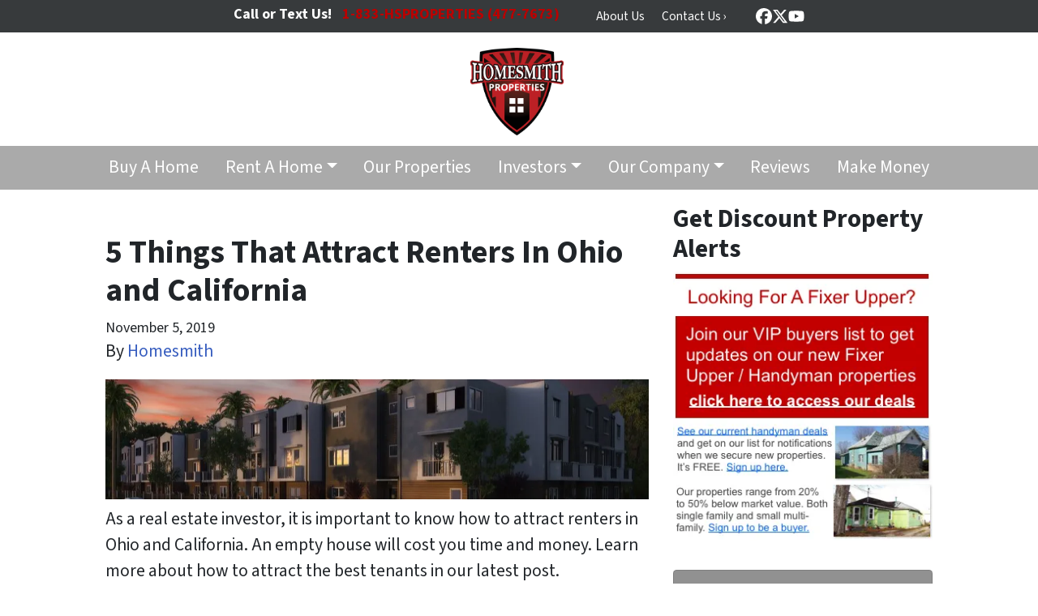

--- FILE ---
content_type: text/html; charset=UTF-8
request_url: https://www.homesmithproperties.com/blog/5-things-that-attract-renters-in-southern-california-and-central-ohio/
body_size: 21782
content:

<!doctype html>
<html lang="en-US">
  <head>
  <meta charset="utf-8">
  <meta http-equiv="x-ua-compatible" content="ie=edge">
<script>
var gform;gform||(document.addEventListener("gform_main_scripts_loaded",function(){gform.scriptsLoaded=!0}),window.addEventListener("DOMContentLoaded",function(){gform.domLoaded=!0}),gform={domLoaded:!1,scriptsLoaded:!1,initializeOnLoaded:function(o){gform.domLoaded&&gform.scriptsLoaded?o():!gform.domLoaded&&gform.scriptsLoaded?window.addEventListener("DOMContentLoaded",o):document.addEventListener("gform_main_scripts_loaded",o)},hooks:{action:{},filter:{}},addAction:function(o,n,r,t){gform.addHook("action",o,n,r,t)},addFilter:function(o,n,r,t){gform.addHook("filter",o,n,r,t)},doAction:function(o){gform.doHook("action",o,arguments)},applyFilters:function(o){return gform.doHook("filter",o,arguments)},removeAction:function(o,n){gform.removeHook("action",o,n)},removeFilter:function(o,n,r){gform.removeHook("filter",o,n,r)},addHook:function(o,n,r,t,i){null==gform.hooks[o][n]&&(gform.hooks[o][n]=[]);var e=gform.hooks[o][n];null==i&&(i=n+"_"+e.length),gform.hooks[o][n].push({tag:i,callable:r,priority:t=null==t?10:t})},doHook:function(n,o,r){var t;if(r=Array.prototype.slice.call(r,1),null!=gform.hooks[n][o]&&((o=gform.hooks[n][o]).sort(function(o,n){return o.priority-n.priority}),o.forEach(function(o){"function"!=typeof(t=o.callable)&&(t=window[t]),"action"==n?t.apply(null,r):r[0]=t.apply(null,r)})),"filter"==n)return r[0]},removeHook:function(o,n,t,i){var r;null!=gform.hooks[o][n]&&(r=(r=gform.hooks[o][n]).filter(function(o,n,r){return!!(null!=i&&i!=o.tag||null!=t&&t!=o.priority)}),gform.hooks[o][n]=r)}});
</script>

  <meta name="viewport" content="width=device-width, initial-scale=1">
  <title>5 Things That Attract Renters In Ohio and California</title>
	<style>img:is([sizes="auto" i], [sizes^="auto," i]) { contain-intrinsic-size: 3000px 1500px }</style>
	<script>
dataLayer = window.dataLayer || [];
dataLayer.push({"subDomain":"bsmithhomesmithgroupcommain","template":"investor-main-04","category":"main","theme":"carrot-02","CSULabel":"Non-CSU","personalizedsite":"no"});
</script>
<!-- Google Tag Manager -->
<script>
function initializeTagManager(w,d,s,l,i){w[l]=w[l]||[];w[l].push({'gtm.start':
    new Date().getTime(),event:'gtm.js'});var f=d.getElementsByTagName(s)[0],
    j=d.createElement(s),dl=l!='dataLayer'?'&l='+l:'';j.defer=true;j.src=
    'https://www.googletagmanager.com/gtm.js?id='+i+dl;f.parentNode.insertBefore(j,f);
}

window.addEventListener('load', () => {
    const deferDuration = navigator.userAgent.toLowerCase().includes('moto g power (2022)') ? 10000 : 2000;
    setTimeout(() => {
        initializeTagManager(window,document,'script','dataLayer','GTM-WWPZRDH');
    }, deferDuration);
});
</script>
<!-- End Google Tag Manager --><!-- start fakequery --><script type="text/javascript">(()=>{"use strict";window.__loaded=window.__loaded||[];var e,o,a;e="shim.js",o="module:loaded",window.__loaded.push({module:`/app/themes/carrot/assets/scripts/${e}`,call:o,context:a});const t="CARROT_THEME_SHIM_Q",r="JQUERY_QUEUE",s={},n=(...e)=>(s[r]||(s[r]=[]),s[r].push(["INSTANTIATE",e]),n);n.extend=Object.assign,n._isFake=!0,["add","addBack","addClass","after","ajaxComplete","ajaxError","ajaxSend","ajaxStart","ajaxStop","ajaxSuccess","andSelf","animate","append","appendTo","attr","before","bind","blur","change","children","clearQueue","click","clone","closest","contents","contextmenu","css","data","dblclick","delay","delegate","dequeue","detach","die","each","empty","end","eq","error","fadeIn","fadeOut","fadeTo","fadeToggle","filter","find","finish","first","focus","focusin","focusout","get","has","hasClass","height","hide","hover","html","index","innerHeight","innerWidth","insertAfter","insertBefore","is","jQuery","keydown","keypress","keyup","last","live","load","map","mousedown","mouseenter","mouseleave","mousemove","mouseout","mouseover","mouseup","next","nextAll","nextUntil","not","off","offset","offsetParent","on","one","outerHeight","outerWidth","parent","parents","parentsUntil","position","prepend","prependTo","prev","prevAll","prevUntil","promise","prop","pushStack","queue","ready","remove","removeAttr","removeClass","removeData","removeProp","replaceAll","replaceWith","resize","scroll","scrollLeft","scrollTop","select","serialize","serializeArray","show","siblings","size","slice","slideDown","slideToggle","slideUp","stop","submit","text","toArray","toggle","toggleClass","trigger","triggerHandler","unbind","undelegate","unload","unwrap","val","width","wrap","wrapAll","wrapInner"].forEach((e=>{n[e]=function(...o){s[r]||(s[r]=[]),s[r].push(["INSTANCE_METHOD_CALL",e,...o])}})),s[r]||(s[r]=[]),window.jQuery||(window.jQuery=n),window[t]?window[t][r]||(window[t][r]=s[r]):window[t]=s,window[t][r]||(window[t][r]=[])})();</script><!-- end fakequery -->
<meta name="description" content="As a real estate investor, it is important to know how to attract renters in Ohio and California. An empty house will cost you time and money." />
<meta property="og:image" content="https://cdn.carrot.com/uploads/sites/1410/2019/09/5-Things-That-Attract-Renters-In-market_city-.png" />
<meta property="og:locale" content="en_US" />
<meta property="og:type" content="article" />
<meta property="og:title" content="5 Things That Attract Renters In Ohio and California" />
<meta property="og:description" content="As a real estate investor, it is important to know how to attract renters in Ohio and California. An empty house will cost you time and money." />
<meta property="og:url" content="https://www.homesmithproperties.com/blog/5-things-that-attract-renters-in-southern-california-and-central-ohio/" />
<meta property="og:site_name" content="Homesmith Properties" />
<meta property="og:updated_time" content="2019-11-05T08:00+00:00" />
<meta property="article:published_time" content="2019-11-05T08:00+00:00" />
<meta property="article:modified_time" content="2019-11-05T08:00+00:00" />
<meta name="twitter:card" content="summary_large_image" />
<meta name="twitter:title" content="5 Things That Attract Renters In Ohio and California" />
<meta name="twitter:description" content="As a real estate investor, it is important to know how to attract renters in Ohio and California. An empty house will cost you time and money." />
<meta name="twitter:image" content="https://cdn.carrot.com/uploads/sites/1410/2019/09/5-Things-That-Attract-Renters-In-market_city-.png" />
<link rel="canonical" href="https://www.homesmithproperties.com/blog/5-things-that-attract-renters-in-southern-california-and-central-ohio/" />
<script type="application/ld+json">{"@context":"https://schema.org","@type":"BreadcrumbList","itemListElement":[{"@type":"ListItem","position":1,"item":{"@id":"https://www.homesmithproperties.com/","name":"Real Estate Investment Properties in California and Ohio"}},{"@type":"ListItem","position":2,"item":{"@id":"https://www.homesmithproperties.com/blog/category/buyer/","name":"buyer"}},{"@type":"ListItem","position":3,"item":{"@id":"https://www.homesmithproperties.com/blog/5-things-that-attract-renters-in-southern-california-and-central-ohio/","name":"5 Things That Attract Renters In Ohio and California"}}]}</script>
<script type="application/ld+json">{"@context":"https://schema.org","@type":"Article","mainEntityOfPage":{"@type":"WebPage","@id":"https://www.homesmithproperties.com/blog/5-things-that-attract-renters-in-southern-california-and-central-ohio/"},"headline":"5 Things That Attract Renters In Ohio and California","datePublished":"2019-11-05T08:00:00+00:00","dateModified":"2019-11-05T08:00:00+00:00","author":{"@type":"Person","name":"Homesmith","url":"https://www.homesmithproperties.com/blog/author/bsmithhomesmithgroup-com-2-2-2-2-2-2-2-2-2-2-2-2-3/"},"description":"As a real estate investor, it is important to know how to attract renters in Ohio and California. An empty house will cost you time and money."}</script>

<link rel='dns-prefetch' href='//carrot.com' />
<link rel='dns-prefetch' href='//cdn.carrot.com' />
<link rel='dns-prefetch' href='//image-cdn.carrot.com' />
<link rel="preload" href="https://cdn.carrot.com/fonts/source-sans-pro/v21/variable.woff2" as="font" crossorigin>
<link rel="dns-prefetch" href="//www.google-analytics.com">
<!-- Facebook Pixel Code -->
<script>
  !function(f,b,e,v,n,t,s)
  {if(f.fbq)return;n=f.fbq=function(){n.callMethod?
  n.callMethod.apply(n,arguments):n.queue.push(arguments)};
  if(!f._fbq)f._fbq=n;n.push=n;n.loaded=!0;n.version='2.0';
  n.queue=[];t=b.createElement(e);t.async=!0;
  t.src=v;s=b.getElementsByTagName(e)[0];
  s.parentNode.insertBefore(t,s)}(window, document,'script',
  'https://connect.facebook.net/en_US/fbevents.js');
  fbq('init', '2426426810742713');
  fbq('track', 'PageView');
</script>
<noscript><img height="1" width="1" style="display:none"
  src="https://www.facebook.com/tr?id=2426426810742713&ev=PageView&noscript=1"
/></noscript>
<!-- End Facebook Pixel Code -->
<script>
    window.dataLayer = window.dataLayer || [];
    window.addEventListener('load', () => {
        const delay = navigator.userAgent.toLowerCase().includes('moto g power (2022)') ? 10000 : 2000;
        (function (c,a,r,o,t) {c[r]=c[r]||[];c.gtag=c.gtag||function(){c[r].push(arguments)};gtag('js',new Date());gtag('config', t);
        c.setTimeout(() => {var f=a.getElementsByTagName(o)[0];var s=a.createElement(o);s.defer=true;
        s.src=`https://www.googletagmanager.com/gtag/js?id=${t}`;f.parentNode.insertBefore(s,f);},delay);
        })(window,document,'dataLayer','script','G-SZLPSQT000')
    })
</script>
<link rel="stylesheet" href="/app/mu-plugins/Editor/dist/assets/formStyle-DMuCAtEy.css"><link rel="stylesheet" href="/app/mu-plugins/Editor/dist/assets/testimonialStyle-Cbp7rxav.css"><style id='outermost-icon-block-style-inline-css'>
.wp-block-outermost-icon-block{display:flex;line-height:0}.wp-block-outermost-icon-block.has-border-color{border:none}.wp-block-outermost-icon-block .has-icon-color svg,.wp-block-outermost-icon-block.has-icon-color svg{color:currentColor}.wp-block-outermost-icon-block .has-icon-color:not(.has-no-icon-fill-color) svg,.wp-block-outermost-icon-block.has-icon-color:not(.has-no-icon-fill-color) svg{fill:currentColor}.wp-block-outermost-icon-block .icon-container{box-sizing:border-box}.wp-block-outermost-icon-block a,.wp-block-outermost-icon-block svg{height:100%;transition:transform .1s ease-in-out;width:100%}.wp-block-outermost-icon-block a:hover{transform:scale(1.1)}.wp-block-outermost-icon-block svg{transform:rotate(var(--outermost--icon-block--transform-rotate,0deg)) scaleX(var(--outermost--icon-block--transform-scale-x,1)) scaleY(var(--outermost--icon-block--transform-scale-y,1))}.wp-block-outermost-icon-block .rotate-90,.wp-block-outermost-icon-block.rotate-90{--outermost--icon-block--transform-rotate:90deg}.wp-block-outermost-icon-block .rotate-180,.wp-block-outermost-icon-block.rotate-180{--outermost--icon-block--transform-rotate:180deg}.wp-block-outermost-icon-block .rotate-270,.wp-block-outermost-icon-block.rotate-270{--outermost--icon-block--transform-rotate:270deg}.wp-block-outermost-icon-block .flip-horizontal,.wp-block-outermost-icon-block.flip-horizontal{--outermost--icon-block--transform-scale-x:-1}.wp-block-outermost-icon-block .flip-vertical,.wp-block-outermost-icon-block.flip-vertical{--outermost--icon-block--transform-scale-y:-1}.wp-block-outermost-icon-block .flip-vertical.flip-horizontal,.wp-block-outermost-icon-block.flip-vertical.flip-horizontal{--outermost--icon-block--transform-scale-x:-1;--outermost--icon-block--transform-scale-y:-1}

</style>
<style id='global-styles-inline-css'>
:root{--wp--preset--aspect-ratio--square: 1;--wp--preset--aspect-ratio--4-3: 4/3;--wp--preset--aspect-ratio--3-4: 3/4;--wp--preset--aspect-ratio--3-2: 3/2;--wp--preset--aspect-ratio--2-3: 2/3;--wp--preset--aspect-ratio--16-9: 16/9;--wp--preset--aspect-ratio--9-16: 9/16;--wp--preset--color--black: #212529;--wp--preset--color--cyan-bluish-gray: #abb8c3;--wp--preset--color--white: #fff;--wp--preset--color--pale-pink: #f78da7;--wp--preset--color--vivid-red: #cf2e2e;--wp--preset--color--luminous-vivid-orange: #ff6900;--wp--preset--color--luminous-vivid-amber: #fcb900;--wp--preset--color--light-green-cyan: #7bdcb5;--wp--preset--color--vivid-green-cyan: #00d084;--wp--preset--color--pale-cyan-blue: #8ed1fc;--wp--preset--color--vivid-cyan-blue: #0693e3;--wp--preset--color--vivid-purple: #9b51e0;--wp--preset--color--gray-300: #dee2e6;--wp--preset--color--gray-100: #f7f7f9;--wp--preset--color--c-brand-primary: #aaaaaa;--wp--preset--color--c-brand-primary-lighter: #d0d0d0;--wp--preset--color--c-brand-primary-darker: #848484;--wp--preset--color--c-link: #375dbf;--wp--preset--color--c-link-lighter: #6d8ad5;--wp--preset--color--c-link-darker: #264084;--wp--preset--color--c-button: #bb0000;--wp--preset--color--c-button-lighter: #ff0808;--wp--preset--color--c-button-darker: #6f0000;--wp--preset--color--c-secondary: #4774AF;--wp--preset--color--c-secondary-lighter: #dce7f5;--wp--preset--color--c-secondary-dark: #204170;--wp--preset--color--c-secondary-darker: #0d1a2d;--wp--preset--gradient--vivid-cyan-blue-to-vivid-purple: linear-gradient(135deg,rgba(6,147,227,1) 0%,rgb(155,81,224) 100%);--wp--preset--gradient--light-green-cyan-to-vivid-green-cyan: linear-gradient(135deg,rgb(122,220,180) 0%,rgb(0,208,130) 100%);--wp--preset--gradient--luminous-vivid-amber-to-luminous-vivid-orange: linear-gradient(135deg,rgba(252,185,0,1) 0%,rgba(255,105,0,1) 100%);--wp--preset--gradient--luminous-vivid-orange-to-vivid-red: linear-gradient(135deg,rgba(255,105,0,1) 0%,rgb(207,46,46) 100%);--wp--preset--gradient--very-light-gray-to-cyan-bluish-gray: linear-gradient(135deg,rgb(238,238,238) 0%,rgb(169,184,195) 100%);--wp--preset--gradient--cool-to-warm-spectrum: linear-gradient(135deg,rgb(74,234,220) 0%,rgb(151,120,209) 20%,rgb(207,42,186) 40%,rgb(238,44,130) 60%,rgb(251,105,98) 80%,rgb(254,248,76) 100%);--wp--preset--gradient--blush-light-purple: linear-gradient(135deg,rgb(255,206,236) 0%,rgb(152,150,240) 100%);--wp--preset--gradient--blush-bordeaux: linear-gradient(135deg,rgb(254,205,165) 0%,rgb(254,45,45) 50%,rgb(107,0,62) 100%);--wp--preset--gradient--luminous-dusk: linear-gradient(135deg,rgb(255,203,112) 0%,rgb(199,81,192) 50%,rgb(65,88,208) 100%);--wp--preset--gradient--pale-ocean: linear-gradient(135deg,rgb(255,245,203) 0%,rgb(182,227,212) 50%,rgb(51,167,181) 100%);--wp--preset--gradient--electric-grass: linear-gradient(135deg,rgb(202,248,128) 0%,rgb(113,206,126) 100%);--wp--preset--gradient--midnight: linear-gradient(135deg,rgb(2,3,129) 0%,rgb(40,116,252) 100%);--wp--preset--font-size--small: 12px;--wp--preset--font-size--medium: 20px;--wp--preset--font-size--large: 24px;--wp--preset--font-size--x-large: 42px;--wp--preset--font-size--normal: 16px;--wp--preset--font-size--larger: 36px;--wp--preset--font-size--huge: max(23.61px,min(4.03vw,40px));--wp--preset--spacing--20: 0.44rem;--wp--preset--spacing--30: 0.67rem;--wp--preset--spacing--40: 1rem;--wp--preset--spacing--50: 1.5rem;--wp--preset--spacing--60: 2.25rem;--wp--preset--spacing--70: 3.38rem;--wp--preset--spacing--80: 5.06rem;--wp--preset--shadow--natural: 6px 6px 9px rgba(0, 0, 0, 0.2);--wp--preset--shadow--deep: 12px 12px 50px rgba(0, 0, 0, 0.4);--wp--preset--shadow--sharp: 6px 6px 0px rgba(0, 0, 0, 0.2);--wp--preset--shadow--outlined: 6px 6px 0px -3px rgba(255, 255, 255, 1), 6px 6px rgba(0, 0, 0, 1);--wp--preset--shadow--crisp: 6px 6px 0px rgba(0, 0, 0, 1);}:root :where(.is-layout-flow) > :first-child{margin-block-start: 0;}:root :where(.is-layout-flow) > :last-child{margin-block-end: 0;}:root :where(.is-layout-flow) > *{margin-block-start: 24px;margin-block-end: 0;}:root :where(.is-layout-constrained) > :first-child{margin-block-start: 0;}:root :where(.is-layout-constrained) > :last-child{margin-block-end: 0;}:root :where(.is-layout-constrained) > *{margin-block-start: 24px;margin-block-end: 0;}:root :where(.is-layout-flex){gap: 24px;}:root :where(.is-layout-grid){gap: 24px;}body .is-layout-flex{display: flex;}.is-layout-flex{flex-wrap: wrap;align-items: center;}.is-layout-flex > :is(*, div){margin: 0;}body .is-layout-grid{display: grid;}.is-layout-grid > :is(*, div){margin: 0;}.has-black-color{color: var(--wp--preset--color--black) !important;}.has-cyan-bluish-gray-color{color: var(--wp--preset--color--cyan-bluish-gray) !important;}.has-white-color{color: var(--wp--preset--color--white) !important;}.has-pale-pink-color{color: var(--wp--preset--color--pale-pink) !important;}.has-vivid-red-color{color: var(--wp--preset--color--vivid-red) !important;}.has-luminous-vivid-orange-color{color: var(--wp--preset--color--luminous-vivid-orange) !important;}.has-luminous-vivid-amber-color{color: var(--wp--preset--color--luminous-vivid-amber) !important;}.has-light-green-cyan-color{color: var(--wp--preset--color--light-green-cyan) !important;}.has-vivid-green-cyan-color{color: var(--wp--preset--color--vivid-green-cyan) !important;}.has-pale-cyan-blue-color{color: var(--wp--preset--color--pale-cyan-blue) !important;}.has-vivid-cyan-blue-color{color: var(--wp--preset--color--vivid-cyan-blue) !important;}.has-vivid-purple-color{color: var(--wp--preset--color--vivid-purple) !important;}.has-gray-300-color{color: var(--wp--preset--color--gray-300) !important;}.has-gray-100-color{color: var(--wp--preset--color--gray-100) !important;}.has-c-brand-primary-color{color: var(--wp--preset--color--c-brand-primary) !important;}.has-c-brand-primary-lighter-color{color: var(--wp--preset--color--c-brand-primary-lighter) !important;}.has-c-brand-primary-darker-color{color: var(--wp--preset--color--c-brand-primary-darker) !important;}.has-c-link-color{color: var(--wp--preset--color--c-link) !important;}.has-c-link-lighter-color{color: var(--wp--preset--color--c-link-lighter) !important;}.has-c-link-darker-color{color: var(--wp--preset--color--c-link-darker) !important;}.has-c-button-color{color: var(--wp--preset--color--c-button) !important;}.has-c-button-lighter-color{color: var(--wp--preset--color--c-button-lighter) !important;}.has-c-button-darker-color{color: var(--wp--preset--color--c-button-darker) !important;}.has-c-secondary-color{color: var(--wp--preset--color--c-secondary) !important;}.has-c-secondary-lighter-color{color: var(--wp--preset--color--c-secondary-lighter) !important;}.has-c-secondary-dark-color{color: var(--wp--preset--color--c-secondary-dark) !important;}.has-c-secondary-darker-color{color: var(--wp--preset--color--c-secondary-darker) !important;}.has-black-background-color{background-color: var(--wp--preset--color--black) !important;}.has-cyan-bluish-gray-background-color{background-color: var(--wp--preset--color--cyan-bluish-gray) !important;}.has-white-background-color{background-color: var(--wp--preset--color--white) !important;}.has-pale-pink-background-color{background-color: var(--wp--preset--color--pale-pink) !important;}.has-vivid-red-background-color{background-color: var(--wp--preset--color--vivid-red) !important;}.has-luminous-vivid-orange-background-color{background-color: var(--wp--preset--color--luminous-vivid-orange) !important;}.has-luminous-vivid-amber-background-color{background-color: var(--wp--preset--color--luminous-vivid-amber) !important;}.has-light-green-cyan-background-color{background-color: var(--wp--preset--color--light-green-cyan) !important;}.has-vivid-green-cyan-background-color{background-color: var(--wp--preset--color--vivid-green-cyan) !important;}.has-pale-cyan-blue-background-color{background-color: var(--wp--preset--color--pale-cyan-blue) !important;}.has-vivid-cyan-blue-background-color{background-color: var(--wp--preset--color--vivid-cyan-blue) !important;}.has-vivid-purple-background-color{background-color: var(--wp--preset--color--vivid-purple) !important;}.has-gray-300-background-color{background-color: var(--wp--preset--color--gray-300) !important;}.has-gray-100-background-color{background-color: var(--wp--preset--color--gray-100) !important;}.has-c-brand-primary-background-color{background-color: var(--wp--preset--color--c-brand-primary) !important;}.has-c-brand-primary-lighter-background-color{background-color: var(--wp--preset--color--c-brand-primary-lighter) !important;}.has-c-brand-primary-darker-background-color{background-color: var(--wp--preset--color--c-brand-primary-darker) !important;}.has-c-link-background-color{background-color: var(--wp--preset--color--c-link) !important;}.has-c-link-lighter-background-color{background-color: var(--wp--preset--color--c-link-lighter) !important;}.has-c-link-darker-background-color{background-color: var(--wp--preset--color--c-link-darker) !important;}.has-c-button-background-color{background-color: var(--wp--preset--color--c-button) !important;}.has-c-button-lighter-background-color{background-color: var(--wp--preset--color--c-button-lighter) !important;}.has-c-button-darker-background-color{background-color: var(--wp--preset--color--c-button-darker) !important;}.has-c-secondary-background-color{background-color: var(--wp--preset--color--c-secondary) !important;}.has-c-secondary-lighter-background-color{background-color: var(--wp--preset--color--c-secondary-lighter) !important;}.has-c-secondary-dark-background-color{background-color: var(--wp--preset--color--c-secondary-dark) !important;}.has-c-secondary-darker-background-color{background-color: var(--wp--preset--color--c-secondary-darker) !important;}.has-black-border-color{border-color: var(--wp--preset--color--black) !important;}.has-cyan-bluish-gray-border-color{border-color: var(--wp--preset--color--cyan-bluish-gray) !important;}.has-white-border-color{border-color: var(--wp--preset--color--white) !important;}.has-pale-pink-border-color{border-color: var(--wp--preset--color--pale-pink) !important;}.has-vivid-red-border-color{border-color: var(--wp--preset--color--vivid-red) !important;}.has-luminous-vivid-orange-border-color{border-color: var(--wp--preset--color--luminous-vivid-orange) !important;}.has-luminous-vivid-amber-border-color{border-color: var(--wp--preset--color--luminous-vivid-amber) !important;}.has-light-green-cyan-border-color{border-color: var(--wp--preset--color--light-green-cyan) !important;}.has-vivid-green-cyan-border-color{border-color: var(--wp--preset--color--vivid-green-cyan) !important;}.has-pale-cyan-blue-border-color{border-color: var(--wp--preset--color--pale-cyan-blue) !important;}.has-vivid-cyan-blue-border-color{border-color: var(--wp--preset--color--vivid-cyan-blue) !important;}.has-vivid-purple-border-color{border-color: var(--wp--preset--color--vivid-purple) !important;}.has-gray-300-border-color{border-color: var(--wp--preset--color--gray-300) !important;}.has-gray-100-border-color{border-color: var(--wp--preset--color--gray-100) !important;}.has-c-brand-primary-border-color{border-color: var(--wp--preset--color--c-brand-primary) !important;}.has-c-brand-primary-lighter-border-color{border-color: var(--wp--preset--color--c-brand-primary-lighter) !important;}.has-c-brand-primary-darker-border-color{border-color: var(--wp--preset--color--c-brand-primary-darker) !important;}.has-c-link-border-color{border-color: var(--wp--preset--color--c-link) !important;}.has-c-link-lighter-border-color{border-color: var(--wp--preset--color--c-link-lighter) !important;}.has-c-link-darker-border-color{border-color: var(--wp--preset--color--c-link-darker) !important;}.has-c-button-border-color{border-color: var(--wp--preset--color--c-button) !important;}.has-c-button-lighter-border-color{border-color: var(--wp--preset--color--c-button-lighter) !important;}.has-c-button-darker-border-color{border-color: var(--wp--preset--color--c-button-darker) !important;}.has-c-secondary-border-color{border-color: var(--wp--preset--color--c-secondary) !important;}.has-c-secondary-lighter-border-color{border-color: var(--wp--preset--color--c-secondary-lighter) !important;}.has-c-secondary-dark-border-color{border-color: var(--wp--preset--color--c-secondary-dark) !important;}.has-c-secondary-darker-border-color{border-color: var(--wp--preset--color--c-secondary-darker) !important;}.has-vivid-cyan-blue-to-vivid-purple-gradient-background{background: var(--wp--preset--gradient--vivid-cyan-blue-to-vivid-purple) !important;}.has-light-green-cyan-to-vivid-green-cyan-gradient-background{background: var(--wp--preset--gradient--light-green-cyan-to-vivid-green-cyan) !important;}.has-luminous-vivid-amber-to-luminous-vivid-orange-gradient-background{background: var(--wp--preset--gradient--luminous-vivid-amber-to-luminous-vivid-orange) !important;}.has-luminous-vivid-orange-to-vivid-red-gradient-background{background: var(--wp--preset--gradient--luminous-vivid-orange-to-vivid-red) !important;}.has-very-light-gray-to-cyan-bluish-gray-gradient-background{background: var(--wp--preset--gradient--very-light-gray-to-cyan-bluish-gray) !important;}.has-cool-to-warm-spectrum-gradient-background{background: var(--wp--preset--gradient--cool-to-warm-spectrum) !important;}.has-blush-light-purple-gradient-background{background: var(--wp--preset--gradient--blush-light-purple) !important;}.has-blush-bordeaux-gradient-background{background: var(--wp--preset--gradient--blush-bordeaux) !important;}.has-luminous-dusk-gradient-background{background: var(--wp--preset--gradient--luminous-dusk) !important;}.has-pale-ocean-gradient-background{background: var(--wp--preset--gradient--pale-ocean) !important;}.has-electric-grass-gradient-background{background: var(--wp--preset--gradient--electric-grass) !important;}.has-midnight-gradient-background{background: var(--wp--preset--gradient--midnight) !important;}.has-small-font-size{font-size: var(--wp--preset--font-size--small) !important;}.has-medium-font-size{font-size: var(--wp--preset--font-size--medium) !important;}.has-large-font-size{font-size: var(--wp--preset--font-size--large) !important;}.has-x-large-font-size{font-size: var(--wp--preset--font-size--x-large) !important;}.has-normal-font-size{font-size: var(--wp--preset--font-size--normal) !important;}.has-larger-font-size{font-size: var(--wp--preset--font-size--larger) !important;}.has-huge-font-size{font-size: var(--wp--preset--font-size--huge) !important;}
:root :where(.wp-block-pullquote){font-size: 1.5em;line-height: 1.6;}
</style>
<link rel="stylesheet" href="https://cdn.carrot.com/artifacts/ea24bcce1a9aaf39aee372746e1d26e769666417/app/themes/carrot/dist/css/main.d9e11f.css"><link rel="stylesheet" href="/app/mu-plugins/Editor/dist/assets/filtersRemoveMarginStyle-DaCVUGgC.css"><link rel="stylesheet" href="https://cdn.carrot.com/artifacts/ea24bcce1a9aaf39aee372746e1d26e769666417/app/themes/carrot-02/dist/css/main-02.c815ab.css">
<style>
:root {
  --body-color: #373a3c;
  --font-primary: 'Source Sans Pro',-apple-system,BlinkMacSystemFont,"Segoe UI",Roboto,Oxygen-Sans,Ubuntu,Cantarell,"Helvetica Neue",sans-serif;
  --font-headings: 'Source Sans Pro',-apple-system,BlinkMacSystemFont,"Segoe UI",Roboto,Oxygen-Sans,Ubuntu,Cantarell,"Helvetica Neue",sans-serif;
  --color-brand-primary: #aaaaaa;
  --color-brand-primary-hover: #919191;
  --color-brand-primary-lighter: #d0d0d0;
  --color-brand-primary-darker: #848484;
  --color-brand-primary-islight: #1d1d1d;
  --color-brand-primary-isdark: #c2c2c2;
  --color-brand-secondary: #4774AF;
  --color-brand-secondary-lighter: #dce7f5;
  --color-brand-secondary-dark: #204170;
  --color-brand-secondary-darker: #0d1a2d;
  --color-link: #375dbf;
  --color-link-hover: #2c4a97;
  --color-link-lighter: #6d8ad5;
  --color-link-darker: #264084;
  --color-button: #bb0000;
  --color-button-hover: #880000;
  --color-button-lighter: #ff0808;
  --color-button-darker: #6f0000;
  --color-text-on-black: #fff;
  --color-text-on-white: #1d1d1d;
  --color-text-on-light-gray: #1d1d1d;
  --color-text-on-lightest-gray: #1d1d1d;
  --color-text-on-primary: #1d1d1d;
  --color-text-on-primary-darker: #1d1d1d;
  --color-text-on-primary-lighter: #1d1d1d;
  --color-text-on-secondary: #ffffff;
  --color-text-on-secondary-dark: #ffffff;
  --color-text-on-secondary-darker: #ffffff;
  --color-text-on-secondary-lighter: #1d1d1d;
  --color-text-on-link: #ffffff;
  --color-text-on-link-darker: #ffffff;
  --color-text-on-link-lighter: #1d1d1d;
  --color-text-on-button: #ffffff;
  --color-text-on-button-darker: #ffffff;
  --color-text-on-button-lighter: #ffffff;
}

@font-face {
  font-family: 'Source Sans Pro';
  font-style: normal;
  font-weight: 400 700;
  font-display: swap;
  src: url('https://cdn.carrot.com/fonts/source-sans-pro/v21/variable.woff2') format('woff2');
}
</style>

<script src="https://unpkg.com/jquery@3.7.0/dist/jquery.min.js"></script><script src="https://www.homesmithproperties.com/wp-includes/js/dist/dom-ready.min.js?ver=f77871ff7694fffea381"></script><script src="https://cdn.carrot.com/artifacts/ea24bcce1a9aaf39aee372746e1d26e769666417/app/themes/carrot/dist/js/support.b43fea.js"></script><script>
jQuery($ => $()?.utmz?.({"domainName":false}))
</script><script src="https://cdn.carrot.com/artifacts/ea24bcce1a9aaf39aee372746e1d26e769666417/app/themes/carrot/dist/js/main.a9477e.js"></script><script type="module" src="/app/mu-plugins/Editor/dist/assets/formScript-D2IrI3SA.js"></script>  <script type="application/ld+json">{"@context": "https://schema.org", "@type": "WebSite", "url": "https://www.homesmithproperties.com/", "name": "Homesmith Properties"}</script>
<style id="block-visibility-frontend-inline-css">/* Front-end Styles */
@media (max-width: 669px) {
  .hide-on-mobile {
    display: none !important;
  }
}

@media (min-width: 670px) and (max-width: 1023px) {
  .hide-on-tablet {
    display: none !important;
  }
}

@media (min-width: 1024px) {
  .hide-on-desktop {
    display: none !important;
  }
}
</style>    <style>
      .gform_wrapper.gravity-theme fieldset.autocomplete-us:not(.gfield_error) .ginput_container_address > span:not(.address_line_1),
      .gform_wrapper.gravity-theme fieldset.autocomplete-us:not(.gfield_error) span.address_line_1 label,
      li.autocomplete-us:not(.gfield_error) .ginput_container_address span:not(.address_line_1),
      li.autocomplete-us:not(.gfield_error) .ginput_container_address span.address_line_1 label {
        display: none;
      }
    </style>
    <noscript>
        <style>
          .gform_wrapper.gravity-theme fieldset.autocomplete-us:not(.gfield_error) .ginput_container_address > span:not(.address_line_1),
          .gform_wrapper.gravity-theme fieldset.autocomplete-us span.address_line_1 label,
          li.autocomplete-us:not(.gfield_error) .ginput_container_address span:not(.address_line_1),
          li.autocomplete-us:not(.gfield_error) .ginput_container_address span.address_line_1 label {
            display: block;
          }
        </style>
    </noscript>
      
              <style id="wds-customizer-css">
      .bbbcolor {
	color: #0d7c99 !important;
}

/*Logo Size Reduction */
@media (min-width: 768px){
.logo-full .banner .brand .brand-logo {
    max-height: 6rem;
}
	
	
}

.button_header {
  padding: 10px;
}
.button_header a {
  padding: 5px 18px !important;
  color: #ffffff !important;
  border-radius: 5px;
  background-color: #bb0000;
}
.button_header a:hover {
    background-color: #880000;
    border-color: #880000;
}

.Trans {
    width: 100vw;
    position: relative;
    margin-left: -50vw;
    margin-top: 1.5rem;
    margin-bottom: 1.5rem;
    left: 50%;
    background: 0;
    background-position: left;
    background-repeat: no-repeat;
}

.CompanyGrayBar {
    width: 100vw;
    position: relative;
    margin-left: -50vw;
    margin-top: 1.5rem;
    margin-bottom: 1.5rem;
    left: 50%;
    background: #D9D9D9;
    background-position: left;
    background-repeat: no-repeat;
}
p {
font-size: 120%;
}
body {
font-weight: 300;
}

.CompanyGrayBox {
  background-color: #DCDCDC ;
  padding: 10px ;
  border: 1px solid light gray ;
}

.Grey {
    width: 100vw;
    position: relative;
    margin-left: -50vw;
    margin-bottom: 0rem;
	  margin-top: 0rem;
    left: 50%;
    background: #DCDCDC;
    background-position: left;
    background-repeat: no-repeat;
	  padding-top: 2px;
	  padding-bottom: 0px;
}


.CompanyLightScarletBar {
    width: 100vw;
    position: relative;
    margin-left: -50vw;
    margin-top: 1.5rem;
    margin-bottom: 1.5rem;
    left: 50%;
    background: #999999;
    background-position: left;
    background-repeat: no-repeat;
}

.CompanyLightScarletBox {
  background-color: #999999 ;
  padding: 10px ;
  border: 1px solid light scarlet ;
}

.BBBDarkBlueBar {
    width: 100vw;
    position: relative;
    margin-left: -50vw;
    margin-top: 1.5rem;
    margin-bottom: 1.5rem;
    left: 50%;
    background: #005A78;
    background-position: left;
    background-repeat: no-repeat;
}
p {
font-size: 120%;
}
body {
font-weight: 300;
}


.alignfull1{
	background-image: url(https://cdn.carrot.com/uploads/sites/14492/2020/03/Untitled-design.png);
background-repeat: no-repeat;
background-position: center;
background-size: cover;
	padding: 3% 15%;
}

.alignfull h3 {
    margin-bottom: 0;
    color: #444!important;
    background: #fff;
	text-align: center;}
.bigh2 {font-size:  3.2em !important;}
.nopadding {padding-bottom: 0px; padding-top: 0px;
margin-bottom: 0px;
margin-top: 0px;}
.nomargin {margin-bottom: -1rem;}
.size {size: 100%;}
.SepPad2 {height: 2px; 
margin-top: 2px;}
.pW400S120 {font-size: 120%; font-weight: 400;}
.h2S250 {font-size: 250% !important;}
.h2S150 {font-size: 150% !important;}
.h2S125 {font-size: 125% !important;}
.h2S180 {font-size: 180% !important;}
.h1S320 {font-size: 320% !important;}
.h2S220 {font-size: 220% !important;}
.SepLineH5 {height: 5px!important; }
.nopaddingright {padding-right:-2rem!important;}
.nomarginright {margin-right: -2rem!important;}
.pS1400 {font-size: 140% !important;}
.h2S320 {font-size: 320% !important;}

@media (min-width: 768px) {
.page-id-49 .content-wrap form {
    width: 70%;
	    -webkit-box-flex: 1;
    -webkit-flex: 1 1 auto;
    -ms-flex: 1 1 auto;
    flex: 1 1 auto;
    min-height: 1px;
    padding: 1.25rem;
    margin: 2rem auto;
    background: #f8f9fa;
    border: 1px solid #e9ecef;
    clear: both;
    color: #373a3c;
}
}

.page-id-49 .content-wrap .gform_title:after {
    background-color: #000000;
	    content: "";
    display: block;
    position: absolute;
	top: 1.3em;
    width: 40%;
    height: .3333333333rem;
	margin-top: 6px
}

.page-id-49 #gform_10 .gform_title {
    margin-top: -15px !important;
}

.CompanyScarletBar {
    width: 100vw;
    position: relative;
    margin-left: -50vw;
    margin-top: 1.5rem;
    margin-bottom: 1.5rem;
    left: 50%;
    background: #bb0000;
    background-position: left;
    background-repeat: no-repeat;
}
.txt-oneline {
	width: 100vw !important;
	position: relative !important;
	margin-left: -50vw !important;
	left: 50% !important;
}
.lrg-list-txt > li {
	font-size: 150% !important;
}
.txt-shadow {
text-shadow:	2px 2px 4px #000000 !important;
}
.hover-shadow {
	transition: box-shadow 0.3s, -webkit-box-shadow 0.3s, -moz-box-shadow 0.3s, border 0.3s;
	padding: .5rem !important;
}
.img-hover-shadow > figure > a > img, .img-hover-shadow > a > img {
		transition: box-shadow 0.3s, -webkit-box-shadow 0.3s, -moz-box-shadow 0.3s, border 0.3s;
}
.column-hover:hover, .hover-shadow:hover, .img-hover-shadow > figure > a > img:hover, .img-hover-shadow > a > img:hover, .box-shadow {
	-webkit-box-shadow: 0px 0px 16px 10px rgba(170,170,170,1) !important;
-moz-box-shadow: 0px 0px 16px 10px rgba(170,170,170,1) !important;
box-shadow: 0px 0px 16px 10px rgba(170,170,170,1) !important;}
.column-hover {
	transition: box-shadow 0.3s, -webkit-box-shadow 0.3s, -moz-box-shadow 0.3s, border 0.3s, transform 0.3s;
	box-shadow: none !important;
	-webkit-box-shadow: none !important;
	-moz-box-shadow: none !important;
}
.column-hover:hover {
	transform: scale(1.025);
}
.mt-0 { 
margin-top: 0px !important;
}
.mb-0 {
	margin-bottom: 0px !important;
}
.figure-no-mt > figure {
	margin-top: 0 !important;
}
.main:before {
	display:none !important;
}
.equal-img > a > img, .equal-img > figure > img {
	width: 311px !important;
	height: 146px !important;
}
.button_header a {
	transition: background-color 0.3s, border-color 0.3s;
}
.border, .img-border > figure > img { border: solid 1px #bb0000 !important; } 

.hero-layout-stacked {
	margin-bottom: 1rem !important;
}
.reduce-txt > blockquote > p {
	font-size: 100% !important;
	color: white !important;
}
.reduce-txt > .blockquote:before {
	color: white !important;
	font-size: 5rem;
}
.figure-nomargin > figure {
	margin-top: 0 !important;
	margin-bottom: 0 !important;
}
.shrink-vid > .wp-block-embed__wrapper > .entry-content-asset > div {
	padding-top: 25% !important;
    width: 50% !important;
    left: 25% !important;
}
@media (min-width: 501px) {
	.adjust-column {
		margin-left: 10rem !important;
	}
}
.imgs-hover > div > figure > a > img {
	transition: -webkit-box-shadow 0.3s, -moz-box-shadow 0.3s, box-shadow 0.3s, border 0.3s;
	border: 1px solid #000000;
}
.imgs-hover:hover > div > figure > a > img {
    -webkit-box-shadow: 0px 0px 16px 10px rgba(0,0,0,0.75);
    -moz-box-shadow:0px 0px 16px 10px rgba(0,0,0,0.75);
    box-shadow: 0px 0px 16px 10px rgba(0,0,0,0.75);
	border: 1px solid transparent;
}
.adjust-header {
	margin-top: 0.5rem !important;
}
.wp-block-embed__wrapper > div > div {
    transition: -webkit-box-shadow 0.3s, -moz-box-shadow 0.3s, box-shadow 0.3s;
}
.wp-block-embed__wrapper > div > div:hover {
	-webkit-box-shadow: 0px 0px 16px 10px rgba(0,0,0,0.75);
    -moz-box-shadow:0px 0px 16px 10px rgba(0,0,0,0.75);
    box-shadow: 0px 0px 16px 10px rgba(0,0,0,0.75);
}
.h1S250 {font-size: 250% !important;}

.no-margin {
	margin: 0px !important;
}

.no-padding {
	padding: 0px !important;
}

.wp-block-media-text__content {
	align-self: center !important;
}

.center-align {
	text-align: center !important;
	align-self: center !important;
}
.zoom { transition: transform .2s; /* Animation */ } .zoom:hover { transform: scale(1.5); }    </style>
  </head>
  <body class="wp-singular post-template-default single single-post postid-2166 single-format-standard wp-embed-responsive wp-theme-carrot wp-child-theme-carrot-02 env-production 5-things-that-attract-renters-in-southern-california-and-central-ohio logo-full no-hero no-credbar sidebar-primary sitetype-main content-pro">
    <!-- Google Tag Manager (noscript) -->
<noscript><iframe src="https://www.googletagmanager.com/ns.html?id=GTM-WWPZRDH"
height="0" width="0" style="display:none;visibility:hidden"></iframe></noscript>
<!-- End Google Tag Manager (noscript) -->    <div class="wrap">
      
<!-- Property Modal -->

<header class="banner banner--isDefault">
  <div class="container clearfix">
    <div class="brand-container brand--main-logo brand--isDefault" itemscope itemtype="https://schema.org/Organization">
  <a class="brand" itemprop="url" href="https://www.homesmithproperties.com/">
          <img itemprop="logo" class="brand-logo brand__logo" src="https://cdn.oncarrot.com/uploads/sites/14493/2017/02/Properties-Final-logo.png" width="" height="" alt="Homesmith Properties">
                    <div class="brand-text sr-only">
      <b class="brand-name" itemprop="name">Homesmith Properties</b>
      <span class="tagline brand-tagline">Find Your Next Property To Buy Or Rent Here!</span>
    </div>
  </a>
</div>  </div>
  <nav class="nav-top">
          <span class="telephone" itemprop="telephone">
        <b><span class="contact-phone-text">Call or Text Us!</span> <a style="color: #bb0000" href="tel:+1-833-477-7673">1-833-HSPROPERTIES (477-7673)</a></b>
      </span>
        <div class="nav-top-items">
      <div class="menu-header-navigation-container"><ul id="menu-header-navigation" class="nav"><li id="menu-item-1225" class="menu-item menu-item-type-post_type menu-item-object-page menu-item-1225"><a href="https://www.homesmithproperties.com/our-company/">About Us</a></li>
<li id="menu-item-808" class="menu-item menu-item-type-post_type menu-item-object-page menu-item-808"><a href="https://www.homesmithproperties.com/contact-us/">Contact Us ›</a></li>
</ul></div>              <a href="#" class="navbar-toggler collapsed" data-toggle="collapse" data-target="#nav-primary">More</a>
            <ul class="list-social">
      <li class="share-facebook">
      <a class="list-social-link" href="https://www.facebook.com/HomesmithOH/" rel="noopener" target="_blank">
        <span class="sr-only">Facebook</span>
        <svg class="social-icon">
          <use xlink:href="#social-icon-facebook"></use>
        </svg>
      </a>
    </li>
      <li class="share-twitter">
      <a class="list-social-link" href="https://twitter.com/homesmithgroup" rel="noopener" target="_blank">
        <span class="sr-only">Twitter</span>
        <svg class="social-icon">
          <use xlink:href="#social-icon-twitter"></use>
        </svg>
      </a>
    </li>
      <li class="share-youtube">
      <a class="list-social-link" href="https://www.youtube.com/channel/UCS7nGp4_DtTp2C54UFWAs9g?view_as=subscriber" rel="noopener" target="_blank">
        <span class="sr-only">YouTube</span>
        <svg class="social-icon">
          <use xlink:href="#social-icon-youtube"></use>
        </svg>
      </a>
    </li>
  </ul>
    </div>
  </nav>
    <nav class="nav-primary navbar navbar-expand-md navbar-dark bg-primary" id="navbar-nav-container">
    <div class="container">
      <div id='nav-primary' class='collapse navbar-collapse'>
  <ul class="list-social">
      <li class="share-facebook">
      <a class="list-social-link" href="https://www.facebook.com/HomesmithOH/" rel="noopener" target="_blank">
        <span class="sr-only">Facebook</span>
        <svg class="social-icon">
          <use xlink:href="#social-icon-facebook"></use>
        </svg>
      </a>
    </li>
      <li class="share-twitter">
      <a class="list-social-link" href="https://twitter.com/homesmithgroup" rel="noopener" target="_blank">
        <span class="sr-only">Twitter</span>
        <svg class="social-icon">
          <use xlink:href="#social-icon-twitter"></use>
        </svg>
      </a>
    </li>
      <li class="share-youtube">
      <a class="list-social-link" href="https://www.youtube.com/channel/UCS7nGp4_DtTp2C54UFWAs9g?view_as=subscriber" rel="noopener" target="_blank">
        <span class="sr-only">YouTube</span>
        <svg class="social-icon">
          <use xlink:href="#social-icon-youtube"></use>
        </svg>
      </a>
    </li>
  </ul>

  <ul id="menu-main-navigation" class="navbar-nav"><li  id="menu-item-1256" class="menu-item menu-item-type-post_type menu-item-object-page menu-item-1256 nav-item"><a title="Buy A Home" href="https://www.homesmithproperties.com/buy-a-home/" class="nav-link">Buy A Home</a></li>
<li  id="menu-item-1233" class="menu-item menu-item-type-post_type menu-item-object-page menu-item-has-children dropdown menu-item-1233 nav-item"><a title="Rent A Home" href="https://www.homesmithproperties.com/rent-a-home/" data-hover-group="1233" class="dropdown-toggle nav-link" id="menu-item-dropdown-1233">Rent A Home</a>
<ul  class="dropdown-menu" aria-labelledby="menu-item-dropdown-1233" role="menu">
	<li  id="menu-item-1338" class="menu-item menu-item-type-post_type menu-item-object-page menu-item-1338 nav-item"><a title="Rent To Own" href="https://www.homesmithproperties.com/rent-to-own/" class="dropdown-item">Rent To Own</a></li>
</ul>
</li>
<li  id="menu-item-2682" class="menu-item menu-item-type-custom menu-item-object-custom menu-item-2682 nav-item"><a title="Our Properties" href="/property/" class="nav-link">Our Properties</a></li>
<li  id="menu-item-670" class="menu-item menu-item-type-post_type menu-item-object-page menu-item-has-children dropdown menu-item-670 nav-item"><a title="Investors" href="https://www.homesmithproperties.com/investors/" data-hover-group="670" class="dropdown-toggle nav-link" id="menu-item-dropdown-670">Investors</a>
<ul  class="dropdown-menu" aria-labelledby="menu-item-dropdown-670" role="menu">
	<li  id="menu-item-423" class="menu-item menu-item-type-post_type menu-item-object-page menu-item-423 nav-item"><a title="Investing In Real Estate With Your IRA" href="https://www.homesmithproperties.com/investing-in-real-estate-with-your-ira/" class="dropdown-item">Investing In Real Estate With Your IRA</a></li>
	<li  id="menu-item-1248" class="menu-item menu-item-type-post_type menu-item-object-page menu-item-1248 nav-item"><a title="Deal Evaluation Resources" href="https://www.homesmithproperties.com/deal-evaluation-resources/" class="dropdown-item">Deal Evaluation Resources</a></li>
</ul>
</li>
<li  id="menu-item-1235" class="menu-item menu-item-type-post_type menu-item-object-page menu-item-has-children dropdown menu-item-1235 nav-item"><a title="Our Company" href="https://www.homesmithproperties.com/our-company/" data-hover-group="1235" class="dropdown-toggle nav-link" id="menu-item-dropdown-1235">Our Company</a>
<ul  class="dropdown-menu" aria-labelledby="menu-item-dropdown-1235" role="menu">
	<li  id="menu-item-1238" class="menu-item menu-item-type-post_type menu-item-object-page menu-item-1238 nav-item"><a title="In The Community" href="https://www.homesmithproperties.com/in-the-community/" class="dropdown-item">In The Community</a></li>
	<li  id="menu-item-1240" class="menu-item menu-item-type-post_type menu-item-object-page menu-item-1240 nav-item"><a title="FAQ" href="https://www.homesmithproperties.com/faq/" class="dropdown-item">FAQ</a></li>
</ul>
</li>
<li  id="menu-item-2410" class="menu-item menu-item-type-post_type menu-item-object-page menu-item-2410 nav-item"><a title="Reviews" href="https://www.homesmithproperties.com/reviews/" class="nav-link">Reviews</a></li>
<li  id="menu-item-1237" class="menu-item menu-item-type-post_type menu-item-object-page menu-item-1237 nav-item"><a title="Make Money" href="https://www.homesmithproperties.com/property-finders/" class="nav-link">Make Money</a></li>
</ul>
  </div>    </div>
  </nav>
  </header>
      <div class="content-wrap" role="document">
        <div class="content">
          <main class="main">
                          <article class="post-2166 post type-post status-publish format-standard hentry category-buyer category-rental-property contentpack-investors-landlords">
    <header>
      <h1 class="entry-title">5 Things That Attract Renters In Ohio and California</h1>
      <time class="updated" datetime="2019-11-05T08:00:00+00:00">November 5, 2019</time>
<p class="byline author vcard">By <a href="https://www.homesmithproperties.com/blog/author/bsmithhomesmithgroup-com-2-2-2-2-2-2-2-2-2-2-2-2-3/" rel="author" class="fn">Homesmith</a></p>
    </header>
    <div class="entry-content">
      
      <p><img fetchpriority="high" decoding="async" class="aligncenter size-full wp-image-9476" src="https://image-cdn.carrot.com/uploads/sites/1410/2019/09/5-Things-That-Attract-Renters-In-market_city-.png" alt="5 Things That Attract Renters In Ohio and California" width="950" height="210" srcset="https://image-cdn.carrot.com/uploads/sites/1410/2019/09/5-Things-That-Attract-Renters-In-market_city-.png 950w, https://image-cdn.carrot.com/uploads/sites/1410/2019/09/5-Things-That-Attract-Renters-In-market_city--300x66.png 300w, https://image-cdn.carrot.com/uploads/sites/1410/2019/09/5-Things-That-Attract-Renters-In-market_city--768x170.png 768w" sizes="(max-width: 950px) 100vw, 950px"><em>As a real estate investor, it is important to know how to attract renters in Ohio and California. An empty house will cost you time and money. Learn more about how to attract the best tenants in our latest post. </em></p>
<p>Once you find the perfect tenant, you&#8217;ll see smooth sailing as a Ohio and California real estate investor. Finding these tenants may take a little work. Advertising in the right places and marketing your property in the right ways will help to generate buzz. The tips below will help you to attract more potential renters to your investment property in Ohio and California.</p>
<h3>Great Photos</h3>
<p>A picture says a thousand words and this is especially true for real estate listings. When you advertise a property without giving thought to the photos, your listing will likely be ignored. When you want to rent out a property in Ohio and California, consider paying for a professional photographer to come in and take some photos. You&#8217;ll be able to use these photos for as long as you own the home unless a major structural change takes place, so the cost of hiring a pro is well worth it. When the photographer is there, be sure the house is spotless and properly staged. You want to avoid having clutter or personal items visible in the pictures. Remember, it is not your photographer&#8217;s job to clean up! While they might stage a shot, don&#8217;t expect them to make your bed before photographing your room.</p>
<p>You could also have someone take drone photographs of the house, giving people the bird&#8217;s eye view of your property from above. There are also Youtube videos you could make as well as virtual tours. Going the extra mile with these things will get you noticed much more quickly than the boring, standard property listings. Our goal is to provide you with information so you can get high-quality tenants in the house fast.</p>
<h3>Curb Appeal</h3>
<p>If a property looks great outside, prospective tenants are more likely to want to see what&#8217;s on the inside. Make the outside of the property as warm and welcoming as possible. Whether you add some flowers, a new mailbox, or a fresh coat of paint, these small improvements can have a huge impact on how the property is perceived by your potential home buyers. These sorts of repairs are pretty cost-friendly and can be done without the help of a professional. Adding curb appeal is a great way to attract more renters to your available house in Ohio and California!</p>
<h3>Online Tools</h3>
<p>One thing all renters will love is a convenient way to pay their rent, request maintenance, apply to live in one of your properties and learn more about current events for the property and for the area. By offering the latest and greatest online tools, you will make things easy for people. One thing that should always be easy for your tenants is making sure you receive your rent each month. Accept payment from your tenants in as many ways possible. <a href="https://www.zellepay.com/" target="_blank" rel="noopener noreferrer">Zelle</a>, <a href="https://www.paypal.com/us/home" target="_blank" rel="noopener noreferrer">PayPal</a>, and <a href="https://venmo.com/">Venmo</a> are all great options to consider, just make sure you aren&#8217;t getting hit with any fees. This will make paying rent less of a chore for your tenants while increasing the likelihood of you getting paid on-time month after month.</p>
<h3>Area Knowledge</h3>
<p>When looking for high-quality renters for your Ohio and California property, you are selling the location just as much as you are the property itself. You&#8217;ll want to be able to sell people on the lifestyle and the amenities in the area. Let people know about gyms, cultural activities, parks, grocery stores, restaurants, dry cleaners, and anything else people may need on a regular basis. You might even consider putting together a brief information sheet, highlighting businesses and attractions found in the area. It&#8217;s these sorts of small touches that can pay off in big ways when you are trying to attract renters to your Ohio and California investment property.</p>
<h3>Add A Few Perks</h3>
<p>Is there something you can add to your property to make it stand out from others currently available for rent in your area? Maybe you could add something fun and frivolous such as a wine fridge or a horseshoe pit outside. If you have an appliance that needs replacing, consider getting something with a few bells and whistles. If you are renting to high-quality people, (which you should be), you shouldn&#8217;t have to worry about the appliance being destroyed right away. Some tenants will love having something more modern, just don&#8217;t go out and spend a ton of money on new appliances if they don&#8217;t need to be replaced. A few other things you could consider adding would be revamped closet storage, kid-friendly yard, or even wifi depending on the tenant you are trying to attract. People love getting perks, even if it happens to be a small one!</p>
<h4 style="text-align: center"><a href="/">Contact us</a> to learn more about how to attract renters in Ohio and California! <a style="color: #bb0000" href="tel:+1-833-477-7673">1-833-HSPROPERTIES (477-7673)</a></h4>

      
      
      <div class="entry-share">
<ul class="entry-share-btns">

              <li class="entry-share-btn entry-share-btn-facebook">
                <a href="https://www.facebook.com/sharer/sharer.php?u=https%3A%2F%2Fwww.homesmithproperties.com%2Fblog%2F5-things-that-attract-renters-in-southern-california-and-central-ohio%2F" title="Share on Facebook">
                  <svg xmlns="http://www.w3.org/2000/svg" width="16" height="16" viewBox="0 0 64 64"><path d="M42 12c-5.523 0-10 4.477-10 10v6h-8v8h8v28h8V36h9l2-8H40v-6c0-1.105.895-2 2-2h10v-8H42z" fill="#fff"></svg>
                  <b>Share</b>
                </a>
              </li>
          

              <li class="entry-share-btn entry-share-btn-twitter">
                <a href="https://twitter.com/intent/tweet?text=5+Things+That+Attract+Renters+In+Ohio+and+California&url=https%3A%2F%2Fwww.homesmithproperties.com%2Fblog%2F5-things-that-attract-renters-in-southern-california-and-central-ohio%2F" title="Share on Twitter">
                  <svg xmlns="http://www.w3.org/2000/svg" viewBox="0 0 16 14"><path d="M4.9 0H0L5.782 7.7098L0.315 14H2.17L6.6416 8.8557L10.5 14H15.4L9.3744 5.9654L14.56 0H12.705L8.5148 4.8202L4.9 0ZM11.2 12.6L2.8 1.4H4.2L12.6 12.6H11.2Z" fill="#fff"/></svg>
                  <b>Share</b>
                </a>
              </li>
          
</ul>
</div>
    </div>
    <footer>
                  
<section class="widget-subscribe card card-gray-lightest card-block">
  <div class="card-body">
    <h5 class="card-title">Get More Real Estate Market Info... Subscribe Below!</h5>
    <p class="card-text">Learn more about us and find other resources on buying investment properties with us. Like us, follow us, connect! </p>

          <script type="text/javascript"></script>
                <div class='gf_browser_unknown gform_wrapper gform_legacy_markup_wrapper gform-theme--no-framework' data-form-theme='legacy' data-form-index='0' id='gform_wrapper_3' ><div id='gf_3' class='gform_anchor' tabindex='-1'></div>
                        <div class='gform_heading'>
                            <h3 class="gform_title">Access Local CA and OH Property Deals</h3>
                            <p class='gform_description'>Handyman Properties - Fixer Uppers - High Equity. Properties for Rent, too! *These are not on the MLS.  Available properties on the next page. </p>
                        </div><form method='post' enctype='multipart/form-data' target='gform_ajax_frame_3' id='gform_3'  action='/blog/5-things-that-attract-renters-in-southern-california-and-central-ohio/#gf_3' data-formid='3' novalidate>
                        <div class='gform-body gform_body'><ul id='gform_fields_3' class='gform_fields top_label form_sublabel_below description_below'><li id="field_3_8"  class="gfield gfield--type-name field_sublabel_below gfield--no-description field_description_below gfield_visibility_visible"  data-js-reload="field_3_8"><label class='gfield_label gform-field-label'  >Name</label><div class='ginput_container ginput_container_name'>
                                    <input name='input_8' id='input_3_8' type='text' value='' class='large'    aria-invalid="false"   />
                                </div></li><li id="field_3_9"  class="gfield gfield--type-text gfield_contains_required field_sublabel_below gfield--no-description field_description_below gfield_visibility_visible"  data-js-reload="field_3_9"><label class='gfield_label gform-field-label' for='input_3_9' >Cites or Zip Codes of Interest?<span class="gfield_required"><span class="gfield_required gfield_required_asterisk">*</span></span></label><div class='ginput_container ginput_container_text'><input name='input_9' id='input_3_9' type='text' value='' class='medium'     aria-required="true" aria-invalid="false"   /> </div></li><li id="field_3_7"  class="gfield gfield--type-phone field_sublabel_below gfield--no-description field_description_below gfield_visibility_visible"  data-js-reload="field_3_7"><label class='gfield_label gform-field-label' for='input_3_7' >Phone</label><div class='ginput_container ginput_container_phone'><input data-mask="standard" name='input_7' id='input_3_7' type='tel' value='' class='large'    aria-invalid="false"   /></div></li><li id="field_3_6"  class="gfield gfield--type-email gfield_contains_required field_sublabel_below gfield--no-description field_description_below gfield_visibility_visible"  data-js-reload="field_3_6"><label class='gfield_label gform-field-label' for='input_3_6' >Email<span class="gfield_required"><span class="gfield_required gfield_required_asterisk">*</span></span></label><div class='ginput_container ginput_container_email'>
                            <input name='input_6' id='input_3_6' type='email' value='' class='large'    aria-required="true" aria-invalid="false"  />
                        </div></li><li id="field_3_5"  class="gfield gfield--type-select gfield_contains_required field_sublabel_below gfield--no-description field_description_below gfield_visibility_visible"  data-js-reload="field_3_5"><label class='gfield_label gform-field-label' for='input_3_5' >What Kind Of Buyer Are You?<span class="gfield_required"><span class="gfield_required gfield_required_asterisk">*</span></span></label><div class='ginput_container ginput_container_select'><select name='input_5' id='input_3_5' class='medium gfield_select'    aria-required="true" aria-invalid="false" ><option value='Investor' >Investor</option><option value='Looking for a place to live in' >Looking for a place to live in</option></select></div></li><li id="field_3_10"  class="gfield gfield--type-honeypot gform_validation_container field_sublabel_below gfield--has-description field_description_below gfield_visibility_visible"  data-js-reload="field_3_10"><label class='gfield_label gform-field-label' for='input_3_10' >Comments</label><div class='ginput_container'><input name='input_10' id='input_3_10' type='text' value='' autocomplete='new-password'/></div><div class='gfield_description' id='gfield_description_3_10'>This field is for validation purposes and should be left unchanged.</div></li></ul></div>
        <div class='gform_footer top_label'> <input type='submit' id='gform_submit_button_3' class='gform_button button' value='Show Me The Deals!! '  onclick='if(window["gf_submitting_3"]){return false;}  if( !jQuery("#gform_3")[0].checkValidity || jQuery("#gform_3")[0].checkValidity()){window["gf_submitting_3"]=true;}  ' onkeypress='if( event.keyCode == 13 ){ if(window["gf_submitting_3"]){return false;} if( !jQuery("#gform_3")[0].checkValidity || jQuery("#gform_3")[0].checkValidity()){window["gf_submitting_3"]=true;}  jQuery("#gform_3").trigger("submit",[true]); }' /> <input type='hidden' name='gform_ajax' value='form_id=3&amp;title=1&amp;description=1&amp;tabindex=0' />
            <input type='hidden' class='gform_hidden' name='is_submit_3' value='1' />
            <input type='hidden' class='gform_hidden' name='gform_submit' value='3' />
            
            <input type='hidden' class='gform_hidden' name='gform_unique_id' value='' />
            <input type='hidden' class='gform_hidden' name='state_3' value='WyJbXSIsIjU2MTVjN2VlOTYzMzE4OGM5YWIwOGM4MzBiODdkYmM5Il0=' />
            <input type='hidden' class='gform_hidden' name='gform_target_page_number_3' id='gform_target_page_number_3' value='0' />
            <input type='hidden' class='gform_hidden' name='gform_source_page_number_3' id='gform_source_page_number_3' value='1' />
            <input type='hidden' name='gform_field_values' value='' />
            
        </div>
                        <p style="display: none !important;"><label>&#916;<textarea name="ak_hp_textarea" cols="45" rows="8" maxlength="100"></textarea></label><input type="hidden" id="ak_js_1" name="ak_js" value="235"/><script>document.getElementById( "ak_js_1" ).setAttribute( "value", ( new Date() ).getTime() );</script></p></form>
                        </div>
		                <iframe style='display:none;width:0px;height:0px;' src='about:blank' name='gform_ajax_frame_3' id='gform_ajax_frame_3' title='This iframe contains the logic required to handle Ajax powered Carrot Forms.'></iframe>
		                <script>
gform.initializeOnLoaded( function() {gformInitSpinner( 3, 'https://www.homesmithproperties.com/app/mu-plugins/gravityforms/images/spinner.svg', true );jQuery('#gform_ajax_frame_3').on('load',function(){var contents = jQuery(this).contents().find('*').html();var is_postback = contents.indexOf('GF_AJAX_POSTBACK') >= 0;if(!is_postback){return;}var form_content = jQuery(this).contents().find('#gform_wrapper_3');var is_confirmation = jQuery(this).contents().find('#gform_confirmation_wrapper_3').length > 0;var is_redirect = contents.indexOf('gformRedirect(){') >= 0;var is_form = form_content.length > 0 && ! is_redirect && ! is_confirmation;var mt = parseInt(jQuery('html').css('margin-top'), 10) + parseInt(jQuery('body').css('margin-top'), 10) + 100;if(is_form){jQuery('#gform_wrapper_3').html(form_content.html());if(form_content.hasClass('gform_validation_error')){jQuery('#gform_wrapper_3').addClass('gform_validation_error');} else {jQuery('#gform_wrapper_3').removeClass('gform_validation_error');}setTimeout( function() { /* delay the scroll by 50 milliseconds to fix a bug in chrome */ jQuery(document).scrollTop(jQuery('#gform_wrapper_3').offset().top - mt); }, 50 );if(window['gformInitDatepicker']) {gformInitDatepicker();}if(window['gformInitPriceFields']) {gformInitPriceFields();}var current_page = jQuery('#gform_source_page_number_3').val();gformInitSpinner( 3, 'https://www.homesmithproperties.com/app/mu-plugins/gravityforms/images/spinner.svg', true );jQuery(document).trigger('gform_page_loaded', [3, current_page]);window['gf_submitting_3'] = false;}else if(!is_redirect){var confirmation_content = jQuery(this).contents().find('.GF_AJAX_POSTBACK').html();if(!confirmation_content){confirmation_content = contents;}setTimeout(function(){jQuery('#gform_wrapper_3').replaceWith(confirmation_content);jQuery(document).scrollTop(jQuery('#gf_3').offset().top - mt);jQuery(document).trigger('gform_confirmation_loaded', [3]);window['gf_submitting_3'] = false;wp.a11y.speak(jQuery('#gform_confirmation_message_3').text());}, 50);}else{jQuery('#gform_3').append(contents);if(window['gformRedirect']) {gformRedirect();}}jQuery(document).trigger('gform_post_render', [3, current_page]);gform.utils.trigger({ event: 'gform/postRender', native: false, data: { formId: 3, currentPage: current_page } });} );} );
</script>
    
    <ul class="list-social">
      <li class="share-facebook">
      <a class="list-social-link" href="https://www.facebook.com/HomesmithOH/" rel="noopener" target="_blank">
        <span class="sr-only">Facebook</span>
        <svg class="social-icon">
          <use xlink:href="#social-icon-facebook"></use>
        </svg>
      </a>
    </li>
      <li class="share-twitter">
      <a class="list-social-link" href="https://twitter.com/homesmithgroup" rel="noopener" target="_blank">
        <span class="sr-only">Twitter</span>
        <svg class="social-icon">
          <use xlink:href="#social-icon-twitter"></use>
        </svg>
      </a>
    </li>
      <li class="share-youtube">
      <a class="list-social-link" href="https://www.youtube.com/channel/UCS7nGp4_DtTp2C54UFWAs9g?view_as=subscriber" rel="noopener" target="_blank">
        <span class="sr-only">YouTube</span>
        <svg class="social-icon">
          <use xlink:href="#social-icon-youtube"></use>
        </svg>
      </a>
    </li>
  </ul>
</div>
</section>
    </footer>
    
<section id="comments" class="comments">
  
  
  </section>
  </article>
          </main><!-- /.main -->
                      <aside class="sidebar">
              <section class="widget module widget_sp_image-5 widget_sp_image"><h3>Get Discount Property Alerts </h3><a href="/go/investment-properties/" target="_self" class="widget_sp_image-image-link" title="see our discount properties"><img width="325" height="338" alt="see our discount properties" class="attachment-full" style="max-width: 100%;" src="https://image-cdn.carrot.com/uploads/sites/14493/2017/03/buyers-list.png" /></a></section><section class="widget module gform_widget-3 gform_widget"><h3>Join Our VIP Buyers List</h3>
                <div class='gf_browser_unknown gform_wrapper gform_legacy_markup_wrapper gform-theme--no-framework' data-form-theme='legacy' data-form-index='0' id='gform_wrapper_17' ><div id='gf_17' class='gform_anchor' tabindex='-1'></div>
                        <div class='gform_heading'>
                            <p class='gform_description'>Get Email Notifications and Access to our Off-Market Discount Deals!  Handyman Specials - Fixer Uppers - High Equity. 
*These are not on the MLS.  </p>
                        </div><form method='post' enctype='multipart/form-data'  id='gform_17'  action='/blog/5-things-that-attract-renters-in-southern-california-and-central-ohio/#gf_17' data-formid='17' novalidate>
                        <div class='gform-body gform_body'><ul id='gform_fields_17' class='gform_fields top_label form_sublabel_below description_below'><li id="field_17_8"  class="gfield gfield--type-name field_sublabel_below gfield--no-description field_description_below gfield_visibility_visible"  data-js-reload="field_17_8"><label class='gfield_label gform-field-label'  >Name</label><div class='ginput_container ginput_container_name'>
                                    <input name='input_8' id='input_17_8' type='text' value='' class='large'    aria-invalid="false"   />
                                </div></li><li id="field_17_9"  class="gfield gfield--type-text gfield_contains_required field_sublabel_below gfield--no-description field_description_below gfield_visibility_visible"  data-js-reload="field_17_9"><label class='gfield_label gform-field-label' for='input_17_9' >Cites or Zip Codes of Interest?<span class="gfield_required"><span class="gfield_required gfield_required_asterisk">*</span></span></label><div class='ginput_container ginput_container_text'><input name='input_9' id='input_17_9' type='text' value='' class='medium'     aria-required="true" aria-invalid="false"   /> </div></li><li id="field_17_7"  class="gfield gfield--type-phone field_sublabel_below gfield--no-description field_description_below gfield_visibility_visible"  data-js-reload="field_17_7"><label class='gfield_label gform-field-label' for='input_17_7' >Phone</label><div class='ginput_container ginput_container_phone'><input data-mask="standard" name='input_7' id='input_17_7' type='tel' value='' class='large'    aria-invalid="false"   /></div></li><li id="field_17_6"  class="gfield gfield--type-email gfield_contains_required field_sublabel_below gfield--no-description field_description_below gfield_visibility_visible"  data-js-reload="field_17_6"><label class='gfield_label gform-field-label' for='input_17_6' >Email<span class="gfield_required"><span class="gfield_required gfield_required_asterisk">*</span></span></label><div class='ginput_container ginput_container_email'>
                            <input name='input_6' id='input_17_6' type='email' value='' class='large'    aria-required="true" aria-invalid="false"  />
                        </div></li><li id="field_17_5"  class="gfield gfield--type-select gfield_contains_required field_sublabel_below gfield--no-description field_description_below gfield_visibility_visible"  data-js-reload="field_17_5"><label class='gfield_label gform-field-label' for='input_17_5' >What Kind Of Buyer Are You?<span class="gfield_required"><span class="gfield_required gfield_required_asterisk">*</span></span></label><div class='ginput_container ginput_container_select'><select name='input_5' id='input_17_5' class='medium gfield_select'    aria-required="true" aria-invalid="false" ><option value='Investor' >Investor</option><option value='Looking for a place to live in' >Looking for a place to live in</option></select></div></li><li id="field_17_10"  class="gfield gfield--type-honeypot gform_validation_container field_sublabel_below gfield--has-description field_description_below gfield_visibility_visible"  data-js-reload="field_17_10"><label class='gfield_label gform-field-label' for='input_17_10' >Email</label><div class='ginput_container'><input name='input_10' id='input_17_10' type='text' value='' autocomplete='new-password'/></div><div class='gfield_description' id='gfield_description_17_10'>This field is for validation purposes and should be left unchanged.</div></li></ul></div>
        <div class='gform_footer top_label'> <input type='submit' id='gform_submit_button_17' class='gform_button button' value='Show Me The Deals!! '  onclick='if(window["gf_submitting_17"]){return false;}  if( !jQuery("#gform_17")[0].checkValidity || jQuery("#gform_17")[0].checkValidity()){window["gf_submitting_17"]=true;}  ' onkeypress='if( event.keyCode == 13 ){ if(window["gf_submitting_17"]){return false;} if( !jQuery("#gform_17")[0].checkValidity || jQuery("#gform_17")[0].checkValidity()){window["gf_submitting_17"]=true;}  jQuery("#gform_17").trigger("submit",[true]); }' /> 
            <input type='hidden' class='gform_hidden' name='is_submit_17' value='1' />
            <input type='hidden' class='gform_hidden' name='gform_submit' value='17' />
            
            <input type='hidden' class='gform_hidden' name='gform_unique_id' value='' />
            <input type='hidden' class='gform_hidden' name='state_17' value='WyJbXSIsIjU2MTVjN2VlOTYzMzE4OGM5YWIwOGM4MzBiODdkYmM5Il0=' />
            <input type='hidden' class='gform_hidden' name='gform_target_page_number_17' id='gform_target_page_number_17' value='0' />
            <input type='hidden' class='gform_hidden' name='gform_source_page_number_17' id='gform_source_page_number_17' value='1' />
            <input type='hidden' name='gform_field_values' value='' />
            
        </div>
                        <p style="display: none !important;"><label>&#916;<textarea name="ak_hp_textarea" cols="45" rows="8" maxlength="100"></textarea></label><input type="hidden" id="ak_js_2" name="ak_js" value="159"/><script>document.getElementById( "ak_js_2" ).setAttribute( "value", ( new Date() ).getTime() );</script></p></form>
                        </div><script>
gform.initializeOnLoaded( function() {gformInitSpinner( 17, 'https://www.homesmithproperties.com/app/mu-plugins/gravityforms/images/spinner.svg', true );jQuery('#gform_ajax_frame_17').on('load',function(){var contents = jQuery(this).contents().find('*').html();var is_postback = contents.indexOf('GF_AJAX_POSTBACK') >= 0;if(!is_postback){return;}var form_content = jQuery(this).contents().find('#gform_wrapper_17');var is_confirmation = jQuery(this).contents().find('#gform_confirmation_wrapper_17').length > 0;var is_redirect = contents.indexOf('gformRedirect(){') >= 0;var is_form = form_content.length > 0 && ! is_redirect && ! is_confirmation;var mt = parseInt(jQuery('html').css('margin-top'), 10) + parseInt(jQuery('body').css('margin-top'), 10) + 100;if(is_form){jQuery('#gform_wrapper_17').html(form_content.html());if(form_content.hasClass('gform_validation_error')){jQuery('#gform_wrapper_17').addClass('gform_validation_error');} else {jQuery('#gform_wrapper_17').removeClass('gform_validation_error');}setTimeout( function() { /* delay the scroll by 50 milliseconds to fix a bug in chrome */ jQuery(document).scrollTop(jQuery('#gform_wrapper_17').offset().top - mt); }, 50 );if(window['gformInitDatepicker']) {gformInitDatepicker();}if(window['gformInitPriceFields']) {gformInitPriceFields();}var current_page = jQuery('#gform_source_page_number_17').val();gformInitSpinner( 17, 'https://www.homesmithproperties.com/app/mu-plugins/gravityforms/images/spinner.svg', true );jQuery(document).trigger('gform_page_loaded', [17, current_page]);window['gf_submitting_17'] = false;}else if(!is_redirect){var confirmation_content = jQuery(this).contents().find('.GF_AJAX_POSTBACK').html();if(!confirmation_content){confirmation_content = contents;}setTimeout(function(){jQuery('#gform_wrapper_17').replaceWith(confirmation_content);jQuery(document).scrollTop(jQuery('#gf_17').offset().top - mt);jQuery(document).trigger('gform_confirmation_loaded', [17]);window['gf_submitting_17'] = false;wp.a11y.speak(jQuery('#gform_confirmation_message_17').text());}, 50);}else{jQuery('#gform_17').append(contents);if(window['gformRedirect']) {gformRedirect();}}jQuery(document).trigger('gform_post_render', [17, current_page]);gform.utils.trigger({ event: 'gform/postRender', native: false, data: { formId: 17, currentPage: current_page } });} );} );
</script>
</section><section class="widget module carrot_cta-3 widget_carrot_cta">
    <a href="/compare/" class="bg-primary">
      <h3>Listing Vs. Selling To Us</h3>      <p>Which route is quicker?<br />
Puts more cash in your pocket?<br />
Has less hassle?</p>
      <button class="cta-btn text-primary btn">See The Difference Here</button>    </a>

    </section><section class="widget module woo_feedback-3 widget_woo_feedback">
    <div class="testimonials">
      <blockquote class="clearfix blockquote">
      
<p><em>&#8220;We purchased a house from Barry at Homesmith and I could not be more satisfied. The price was up front, closing was on the day stated in the contract and communications were outstanding. Barry is up front and does exactly what he says he will do. Thanks for your help Barry.&#8221;</em> </p>



<p class="has-text-align-right"><img loading="lazy" decoding="async" width="777" height="773" class="wp-image-3641" style="width: 50px" src="https://image-cdn.carrot.com/uploads/sites/14493/2022/04/TD-Terry-D-Sandusky-OH-Testimonial-Circle.png" alt="" srcset="https://image-cdn.carrot.com/uploads/sites/14493/2022/04/TD-Terry-D-Sandusky-OH-Testimonial-Circle.png 777w, https://image-cdn.carrot.com/uploads/sites/14493/2022/04/TD-Terry-D-Sandusky-OH-Testimonial-Circle-300x298.png 300w, https://image-cdn.carrot.com/uploads/sites/14493/2022/04/TD-Terry-D-Sandusky-OH-Testimonial-Circle-150x150.png 150w, https://image-cdn.carrot.com/uploads/sites/14493/2022/04/TD-Terry-D-Sandusky-OH-Testimonial-Circle-768x764.png 768w" sizes="auto, (max-width: 777px) 100vw, 777px"><strong> Terry D. [Sandusky, OH]</strong> <img loading="lazy" decoding="async" width="162" height="33" class="wp-image-2808" style="width: 150px" src="https://image-cdn.carrot.com/uploads/sites/14493/2020/07/5-Stars-PNG-Transparent-162-32px.png" alt="5 Stars Review"></p>
          </blockquote>
      <blockquote class="clearfix blockquote">
      
<p><em>&#8220;I received information about a house from Homesmith and from the very first interaction until the last the team was professional, timely and focused on a solution that would be a win for all parties involved. I was on the buying side and Barry was very honest about the home and when he didn&#8217;t know, he said he didn&#8217;t but would find out &#8211; he didn&#8217;t make stuff up. The process took a little longer than both of us anticipated but again, Barry was upfront sharing some of the obstacles and kept me informed. I would definitely work with Barry and the Homesmith team and hope to in the future.&#8221;</em></p>



<p class="has-text-align-right"><img loading="lazy" decoding="async" width="777" height="773" class="wp-image-3558" style="width: 50px" src="https://image-cdn.carrot.com/uploads/sites/14493/2022/01/SA-Sean-A-Zanesville-Habitat-LA-Testimonial-Circle.png" alt="Sean A Zanesville | Homesmith.com | 855-HOMESMITH" srcset="https://image-cdn.carrot.com/uploads/sites/14493/2022/01/SA-Sean-A-Zanesville-Habitat-LA-Testimonial-Circle.png 777w, https://image-cdn.carrot.com/uploads/sites/14493/2022/01/SA-Sean-A-Zanesville-Habitat-LA-Testimonial-Circle-300x298.png 300w, https://image-cdn.carrot.com/uploads/sites/14493/2022/01/SA-Sean-A-Zanesville-Habitat-LA-Testimonial-Circle-150x150.png 150w, https://image-cdn.carrot.com/uploads/sites/14493/2022/01/SA-Sean-A-Zanesville-Habitat-LA-Testimonial-Circle-768x764.png 768w" sizes="auto, (max-width: 777px) 100vw, 777px"> <strong>Sean A. [Zanesville, OH]</strong> <img loading="lazy" decoding="async" width="162" height="33" class="wp-image-2808" style="width: 150px" src="https://image-cdn.carrot.com/uploads/sites/14493/2020/07/5-Stars-PNG-Transparent-162-32px.png" alt="5 Stars Review"></p>
          </blockquote>
      <blockquote class="clearfix blockquote">
      
<p><em>“Barry (Smith of Homesmith) is very easy to talk to. I did not feel embarrassed talking with him about our complicated situation. He presented a fair deal, no pressure, and he was very helpful. I did my research on several companies before choosing Homesmith. Homesmith is BBB accredited. I spoke to several companies. The others did not seem as trust worthy as Barry did. I would highly recommend.”</em></p>



<p class="has-text-align-right"><img loading="lazy" decoding="async" width="777" height="773" class="wp-image-3516" style="width: 50px" src="https://image-cdn.carrot.com/uploads/sites/14493/2022/01/Black-JM-Jill-Mobley-Template-to-look-like-Google-Circles.jpg" alt="JM Testimonial Graphic | HomesmithProperties.com | 855-HOMESMITH" srcset="https://image-cdn.carrot.com/uploads/sites/14493/2022/01/Black-JM-Jill-Mobley-Template-to-look-like-Google-Circles.jpg 777w, https://image-cdn.carrot.com/uploads/sites/14493/2022/01/Black-JM-Jill-Mobley-Template-to-look-like-Google-Circles-300x298.jpg 300w, https://image-cdn.carrot.com/uploads/sites/14493/2022/01/Black-JM-Jill-Mobley-Template-to-look-like-Google-Circles-150x150.jpg 150w, https://image-cdn.carrot.com/uploads/sites/14493/2022/01/Black-JM-Jill-Mobley-Template-to-look-like-Google-Circles-768x764.jpg 768w" sizes="auto, (max-width: 777px) 100vw, 777px"> <strong>Jill M. [Zanesville, OH]</strong> <img loading="lazy" decoding="async" width="162" height="33" class="wp-image-2808" style="width: 150px" src="https://image-cdn.carrot.com/uploads/sites/14493/2020/07/5-Stars-PNG-Transparent-162-32px.png" alt="5 Stars Review"></p>
          </blockquote>
    </div>

  </section>
		<section class="widget module recent-posts-3 widget_recent_entries">
		<h3>Recent Posts</h3>
		<ul>
											<li>
					<a href="https://www.homesmithproperties.com/blog/ohio-and-california-real-estate-investors-can-incorporate-multi-family-properties-into-their-portfolios/">How Ohio and California Real Estate Investors Can Incorporate Multi-Family Properties Into Their Portfolios</a>
									</li>
											<li>
					<a href="https://www.homesmithproperties.com/blog/design-elements-that-can-make-it-difficult-to-sell-your-house-ohio-and-california/">Dated Design Elements That Can make it Difficult to Sell Your House in Ohio and California</a>
									</li>
											<li>
					<a href="https://www.homesmithproperties.com/blog/investors-are-swooping-up-properties-in-ohio-and-california/">7 Reasons Investors Are Swooping Up Properties in Ohio and California</a>
									</li>
											<li>
					<a href="https://www.homesmithproperties.com/blog/sell-an-unwanted-house-in-ohio-and-california/">7 Ways Homesmith Properties Makes it Simple to Sell An Unwanted House in Ohio and California</a>
									</li>
											<li>
					<a href="https://www.homesmithproperties.com/blog/ohio-and-california-real-estate-investors-need-to-know-about/">Insurance, Repairs, Maintenance, and Other Things Ohio and California Real Estate Investors Need to Know About</a>
									</li>
					</ul>

		</section>            </aside><!-- /.sidebar -->
                            </div><!-- /.content -->
      </div><!-- /.content-wrap -->
    </div><!-- /.wrap -->
        <script>
    var gfRecaptchaPoller = setInterval(function() {
        try {
            if (!window.grecaptcha || !window.grecaptcha.render) {
                return;
            }
            renderRecaptcha();
            clearInterval(gfRecaptchaPoller);
        } catch (e) {
            clearInterval(gfRecaptchaPoller);
            throw e;
        }
    }, 100);
    </script>
    <div class="social-icons d-none" aria-hidden="true" style="display: none;">
   
            <svg id="social-icon-facebook">
        <svg id="social-icon-facebook" xmlns="http://www.w3.org/2000/svg" viewBox="0 0 512 512"><path d="M512 256C512 114.6 397.4 0 256 0S0 114.6 0 256C0 376 82.7 476.8 194.2 504.5V334.2H141.4V256h52.8V222.3c0-87.1 39.4-127.5 125-127.5c16.2 0 44.2 3.2 55.7 6.4V172c-6-.6-16.5-1-29.6-1c-42 0-58.2 15.9-58.2 57.2V256h83.6l-14.4 78.2H287V510.1C413.8 494.8 512 386.9 512 256h0z" fill="currentColor"/></svg>      </svg>
                <svg id="social-icon-twitter">
        <svg id="social-icon-x-twitter" xmlns="http://www.w3.org/2000/svg" viewBox="0 0 512 512"><path d="M389.2 48h70.6L305.6 224.2 487 464H345L233.7 318.6 106.5 464H35.8L200.7 275.5 26.8 48H172.4L272.9 180.9 389.2 48zM364.4 421.8h39.1L151.1 88h-42L364.4 421.8z" fill="currentColor"/></svg>      </svg>
                <svg id="social-icon-youtube">
        <svg id="social-icon-youtube" xmlns="http://www.w3.org/2000/svg" viewBox="0 0 576 512"><path d="M549.655 124.083c-6.281-23.65-24.787-42.276-48.284-48.597C458.781 64 288 64 288 64S117.22 64 74.629 75.486c-23.497 6.322-42.003 24.947-48.284 48.597-11.412 42.867-11.412 132.305-11.412 132.305s0 89.438 11.412 132.305c6.281 23.65 24.787 41.5 48.284 47.821C117.22 448 288 448 288 448s170.78 0 213.371-11.486c23.497-6.321 42.003-24.171 48.284-47.821 11.412-42.867 11.412-132.305 11.412-132.305s0-89.438-11.412-132.305zm-317.51 213.508V175.185l142.739 81.205-142.739 81.201z" fill="currentColor"/></svg>      </svg>
      </div><footer class="content-info">
    <section class="content-info-bottom">
    <div class="container">
              <nav class="nav-footer">
        <div class="menu-footer-navigation-container"><ul id="menu-footer-navigation" class="nav"><li id="menu-item-589" class="menu-item menu-item-type-custom menu-item-object-custom menu-item-589"><a href="/go/investment-properties/">Investment Property List</a></li>
<li id="menu-item-824" class="menu-item menu-item-type-post_type menu-item-object-page menu-item-824"><a href="https://www.homesmithproperties.com/sell-your-house-fast/">Buy My House</a></li>
<li id="menu-item-825" class="menu-item menu-item-type-post_type menu-item-object-page menu-item-825"><a href="https://www.homesmithproperties.com/investors/">Investors</a></li>
<li id="menu-item-586" class="menu-item menu-item-type-post_type menu-item-object-page menu-item-586"><a href="https://www.homesmithproperties.com/our-company/">Our Company</a></li>
<li id="menu-item-582" class="menu-item menu-item-type-post_type menu-item-object-page menu-item-582"><a href="https://www.homesmithproperties.com/privacy/">Privacy Policy</a></li>
<li id="menu-item-585" class="menu-item menu-item-type-post_type menu-item-object-page menu-item-585"><a href="https://www.homesmithproperties.com/contact-us/">Contact Us</a></li>
<li id="menu-item-2335" class="menu-item menu-item-type-post_type menu-item-object-page current_page_parent menu-item-2335"><a href="https://www.homesmithproperties.com/blog/">Blog</a></li>
</ul></div>        </nav>
        <ul class="list-social">
      <li class="share-facebook">
      <a class="list-social-link" href="https://www.facebook.com/HomesmithOH/" rel="noopener" target="_blank">
        <span class="sr-only">Facebook</span>
        <svg class="social-icon">
          <use xlink:href="#social-icon-facebook"></use>
        </svg>
      </a>
    </li>
      <li class="share-twitter">
      <a class="list-social-link" href="https://twitter.com/homesmithgroup" rel="noopener" target="_blank">
        <span class="sr-only">Twitter</span>
        <svg class="social-icon">
          <use xlink:href="#social-icon-twitter"></use>
        </svg>
      </a>
    </li>
      <li class="share-youtube">
      <a class="list-social-link" href="https://www.youtube.com/channel/UCS7nGp4_DtTp2C54UFWAs9g?view_as=subscriber" rel="noopener" target="_blank">
        <span class="sr-only">YouTube</span>
        <svg class="social-icon">
          <use xlink:href="#social-icon-youtube"></use>
        </svg>
      </a>
    </li>
  </ul>
        <div class="disclaimer">
            <p>Homesmith Properties is a real estate investment company that specializes finding value added real estate opportunities and executing on those opportunities to revitalize our community, create thriving income properties, and to partner with qualified investors to help them participate in this real estate market. This is not a solicitation or offer of securities. Investment is offered only to qualified investors through a written Investment Agreement or Private Placement Memorandum. </p>
<p>Contact us: </p>
<p><a style="color: #bb0000" href="tel:+1-833-477-7673">(833) HSPROPERTIES (477-7673)</a><br />
<a style="color: #bb0000" href="mailto:info@homesmithproperties.com">info@homesmithproperties.com</a></p>
        </div>
                <p class="copy">
            &copy; 2026 Homesmith Properties             - Powered by <a href="https://carrot.com/?utm_source=member&utm_medium=footer&utm_content=bsmithhomesmithgroupcommain&utm_campaign=carrot-02&utm_term=main" target="_blank" rel="nofollow noreferrer">Carrot</a>        </p>
                          
    </div>
  </section>
</footer>
<script type="speculationrules">
{"prefetch":[{"source":"document","where":{"and":[{"href_matches":"\/*"},{"not":{"href_matches":["\/wp-*.php","\/wp-admin\/*","\/uploads\/sites\/14493\/*","\/app\/*","\/app\/plugins\/*","\/app\/themes\/carrot-02\/*","\/app\/themes\/carrot\/*","\/*\\?(.+)"]}},{"not":{"selector_matches":"a[rel~=\"nofollow\"]"}},{"not":{"selector_matches":".no-prefetch, .no-prefetch a"}}]},"eagerness":"conservative"}]}
</script>

<script src="https://www.homesmithproperties.com/app/plugins/gravityformsutmtracking/js/jquery-cookie.min.js?ver=1768522363" defer data-wp-strategy="defer"></script><script src="https://www.homesmithproperties.com/app/plugins/gravityformsutmtracking/js/jquery-utmz.min.js?ver=1768522363" defer data-wp-strategy="defer"></script><script src="https://www.homesmithproperties.com/app/mu-plugins/gravityforms/js/jquery.json.min.js"></script><script src="https://www.homesmithproperties.com/app/mu-plugins/gravityforms/js/gravityforms.min.js"></script><script src="https://www.homesmithproperties.com/app/mu-plugins/gravityforms/js/jquery.maskedinput.min.js"></script><script src="https://www.homesmithproperties.com/app/mu-plugins/gravityforms/js/placeholders.jquery.min.js"></script><script src="https://www.homesmithproperties.com/app/mu-plugins/gravityforms/js/conditional_logic.min.js"></script><script src="https://www.homesmithproperties.com/wp-includes/js/dist/hooks.min.js?ver=4d63a3d491d11ffd8ac6"></script><script src="https://www.homesmithproperties.com/wp-includes/js/dist/i18n.min.js?ver=5e580eb46a90c2b997e6"></script><script>
wp.i18n.setLocaleData( { 'text direction\u0004ltr': [ 'ltr' ] } );
</script><script src="https://www.homesmithproperties.com/wp-includes/js/dist/a11y.min.js?ver=3156534cc54473497e14"></script><script id="gform_gravityforms-js-extra">
var gform_i18n = {"datepicker":{"days":{"monday":"Mo","tuesday":"Tu","wednesday":"We","thursday":"Th","friday":"Fr","saturday":"Sa","sunday":"Su"},"months":{"january":"January","february":"February","march":"March","april":"April","may":"May","june":"June","july":"July","august":"August","september":"September","october":"October","november":"November","december":"December"},"firstDay":1,"iconText":"Select date"}};
var gf_legacy_multi = [];
var gform_gravityforms = {"strings":{"invalid_file_extension":"This type of file is not allowed. Must be one of the following:","delete_file":"Delete this file","in_progress":"in progress","file_exceeds_limit":"File exceeds size limit","illegal_extension":"This type of file is not allowed.","max_reached":"Maximum number of files reached","unknown_error":"There was a problem while saving the file on the server","currently_uploading":"Please wait for the uploading to complete","cancel":"Cancel","cancel_upload":"Cancel this upload","cancelled":"Cancelled"},"vars":{"images_url":"https:\/\/www.homesmithproperties.com\/app\/mu-plugins\/gravityforms\/images"}};
var gf_global = {"gf_currency_config":{"name":"U.S. Dollar","symbol_left":"$","symbol_right":"","symbol_padding":"","thousand_separator":",","decimal_separator":".","decimals":2,"code":"USD"},"base_url":"https:\/\/www.homesmithproperties.com\/app\/mu-plugins\/gravityforms","number_formats":[],"spinnerUrl":"https:\/\/www.homesmithproperties.com\/app\/mu-plugins\/gravityforms\/images\/spinner.svg","version_hash":"eb2980c490a5b146b4f7c8d359c4a507","strings":{"newRowAdded":"New row added.","rowRemoved":"Row removed","formSaved":"The form has been saved.  The content contains the link to return and complete the form."}};
var gf_global = {"gf_currency_config":{"name":"U.S. Dollar","symbol_left":"$","symbol_right":"","symbol_padding":"","thousand_separator":",","decimal_separator":".","decimals":2,"code":"USD"},"base_url":"https:\/\/www.homesmithproperties.com\/app\/mu-plugins\/gravityforms","number_formats":[],"spinnerUrl":"https:\/\/www.homesmithproperties.com\/app\/mu-plugins\/gravityforms\/images\/spinner.svg","version_hash":"eb2980c490a5b146b4f7c8d359c4a507","strings":{"newRowAdded":"New row added.","rowRemoved":"Row removed","formSaved":"The form has been saved.  The content contains the link to return and complete the form."}};
</script>
<script defer='defer' src="https://www.homesmithproperties.com/app/mu-plugins/gravityforms/assets/js/dist/utils.min.js?ver=1329f9a0886f2ff3fb51c6f17277eb75"></script><script defer='defer' src="https://www.homesmithproperties.com/app/mu-plugins/gravityforms/assets/js/dist/vendor-theme.min.js?ver=4ef53fe41c14a48b294541d9fc37387e"></script><script id="gform_gravityforms_theme-js-extra">
var gform_theme_config = {"common":{"form":{"honeypot":{"version_hash":"eb2980c490a5b146b4f7c8d359c4a507"}}},"hmr_dev":"","public_path":"https:\/\/www.homesmithproperties.com\/app\/mu-plugins\/gravityforms\/assets\/js\/dist\/"};
</script>
<script defer='defer' src="https://www.homesmithproperties.com/app/mu-plugins/gravityforms/assets/js/dist/scripts-theme.min.js?ver=443293948084ca0fe29518ebcd01dc6b"></script>                <script id="carrot-inline-script-optimized-runner">
                (function () {
                    if (window.__carrotOptimizedExecuted === true) return;
                    window.__carrotOptimizedExecuted = false;

                    function runOptimizedScripts() {
                        if (window.__carrotOptimizedExecuted) return;
                        window.__carrotOptimizedExecuted = true;

                        var scripts = document.querySelectorAll('script[type="application/x-optimized-js"][data-carrot-optimized-script]');
                        if (!scripts.length) return;

                        scripts.forEach(function (oldScript) {
                            var newScript = document.createElement('script');
                            newScript.type = 'text/javascript';
                            if (oldScript.textContent) {
                                newScript.text = oldScript.textContent;
                            }
                            (document.body || document.documentElement).appendChild(newScript);
                            if (oldScript.parentNode) {
                                oldScript.parentNode.removeChild(oldScript);
                            }
                        });
                    }

                    function onFirstInteraction() {
                        window.removeEventListener('click', onFirstInteraction, true);
                        window.removeEventListener('keydown', onFirstInteraction, true);
                        window.removeEventListener('pointerdown', onFirstInteraction, true);
                        window.removeEventListener('touchstart', onFirstInteraction, true);
                        window.removeEventListener('wheel', onFirstInteraction, true);
                        runOptimizedScripts();
                    }

                    function addInteractionListeners() {
                        window.addEventListener('click', onFirstInteraction, true);
                        window.addEventListener('keydown', onFirstInteraction, true);
                        window.addEventListener('pointerdown', onFirstInteraction, true);
                        window.addEventListener('touchstart', onFirstInteraction, true);
                        window.addEventListener('wheel', onFirstInteraction, true);
                    }

                    if (document.readyState === 'complete') {
                        addInteractionListeners();
                    } else {
                        window.addEventListener('load', function () {
                            addInteractionListeners();
                        }, { once: true });
                    }
                })();
                </script>
                <script>
gform.initializeOnLoaded( function() { jQuery(document).on('gform_post_render', function(event, formId, currentPage){if(formId == 3) {jQuery('#input_3_7').mask('1 (999) 999-9999').bind('keypress', function(e){if(e.which == 13){jQuery(this).blur();} } );} } );jQuery(document).bind('gform_post_conditional_logic', function(event, formId, fields, isInit){} ) } );
</script>
<script>
gform.initializeOnLoaded( function() {jQuery(document).trigger('gform_post_render', [3, 1]);gform.utils.trigger({ event: 'gform/postRender', native: false, data: { formId: 3, currentPage: 1 } });} );
</script>
<script>
gform.initializeOnLoaded( function() { jQuery(document).on('gform_post_render', function(event, formId, currentPage){if(formId == 17) {jQuery('#input_17_7').mask('1 (999) 999-9999').bind('keypress', function(e){if(e.which == 13){jQuery(this).blur();} } );} } );jQuery(document).bind('gform_post_conditional_logic', function(event, formId, fields, isInit){} ) } );
</script>
<script>
gform.initializeOnLoaded( function() {jQuery(document).trigger('gform_post_render', [17, 1]);gform.utils.trigger({ event: 'gform/postRender', native: false, data: { formId: 17, currentPage: 1 } });} );
</script>
<!-- site footer scripts -->
<script>
var html = $('.single-property div.entry-content-asset').html();
$('.single-property div.property-details-more').append(html);
$('.single-property div.property-details-more').show();
$('.single-property div.entry-content-asset').remove();
</script>
<!-- end site footer scripts -->
  </body>
</html>
